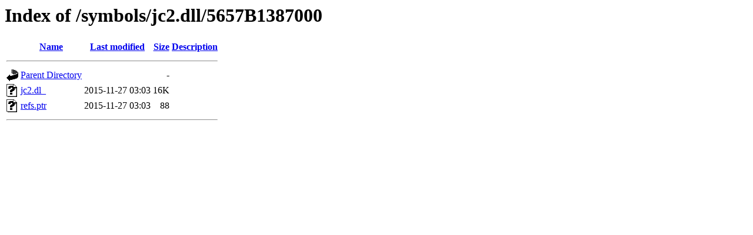

--- FILE ---
content_type: text/html;charset=UTF-8
request_url: https://dl.mumble.info/symbols/jc2.dll/5657B1387000/?C=M;O=A
body_size: 991
content:
<!DOCTYPE HTML PUBLIC "-//W3C//DTD HTML 3.2 Final//EN">
<html>
 <head>
  <title>Index of /symbols/jc2.dll/5657B1387000</title>
 </head>
 <body>
<h1>Index of /symbols/jc2.dll/5657B1387000</h1>
  <table>
   <tr><th valign="top"><img src="/icons/blank.gif" alt="[ICO]"></th><th><a href="?C=N;O=A">Name</a></th><th><a href="?C=M;O=D">Last modified</a></th><th><a href="?C=S;O=A">Size</a></th><th><a href="?C=D;O=A">Description</a></th></tr>
   <tr><th colspan="5"><hr></th></tr>
<tr><td valign="top"><a href="/symbols/jc2.dll/"><img src="/icons/back.gif" alt="[PARENTDIR]"></a></td><td><a href="/symbols/jc2.dll/">Parent Directory</a></td><td>&nbsp;</td><td align="right">  - </td><td>&nbsp;</td></tr>
<tr><td valign="top"><a href="jc2.dl_"><img src="/icons/unknown.gif" alt="[   ]"></a></td><td><a href="jc2.dl_">jc2.dl_</a></td><td align="right">2015-11-27 03:03  </td><td align="right"> 16K</td><td>&nbsp;</td></tr>
<tr><td valign="top"><a href="refs.ptr"><img src="/icons/unknown.gif" alt="[   ]"></a></td><td><a href="refs.ptr">refs.ptr</a></td><td align="right">2015-11-27 03:03  </td><td align="right"> 88 </td><td>&nbsp;</td></tr>
   <tr><th colspan="5"><hr></th></tr>
</table>
</body></html>
